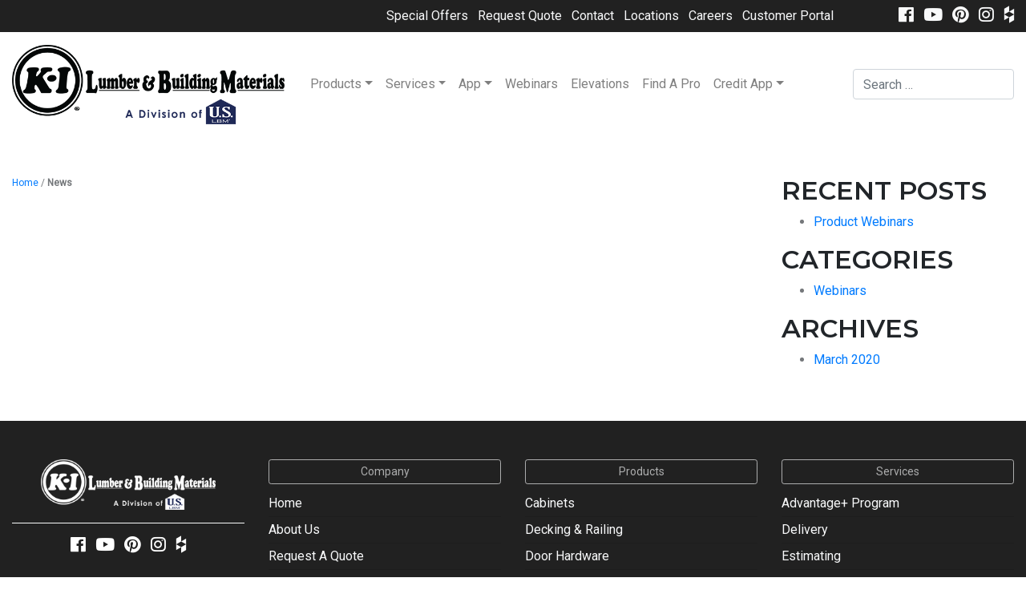

--- FILE ---
content_type: text/html; charset=UTF-8
request_url: https://www.ki-lumber.com/category/news/
body_size: 10404
content:
<!DOCTYPE html>
<html lang="en-US">
<head>
	<meta charset="UTF-8" />
	<meta name="viewport" content="width=device-width" />
	<!-- <link rel="stylesheet" type="text/css" href="https://www.ki-lumber.com/wp-content/themes/buildingsupply/style.css" /> -->
	<meta name='robots' content='index, follow, max-image-preview:large, max-snippet:-1, max-video-preview:-1' />

	<!-- This site is optimized with the Yoast SEO plugin v26.8 - https://yoast.com/product/yoast-seo-wordpress/ -->
	<title>News Archives - K-I Lumber &amp; Building Materials</title>
	<link rel="canonical" href="https://www.ki-lumber.com/category/news/" />
	<meta property="og:locale" content="en_US" />
	<meta property="og:type" content="article" />
	<meta property="og:title" content="News Archives - K-I Lumber &amp; Building Materials" />
	<meta property="og:url" content="https://www.ki-lumber.com/category/news/" />
	<meta property="og:site_name" content="K-I Lumber &amp; Building Materials" />
	<meta name="twitter:card" content="summary_large_image" />
	<script type="application/ld+json" class="yoast-schema-graph">{"@context":"https://schema.org","@graph":[{"@type":"CollectionPage","@id":"https://www.ki-lumber.com/category/news/","url":"https://www.ki-lumber.com/category/news/","name":"News Archives - K-I Lumber &amp; Building Materials","isPartOf":{"@id":"https://www.ki-lumber.com/#website"},"breadcrumb":{"@id":"https://www.ki-lumber.com/category/news/#breadcrumb"},"inLanguage":"en-US"},{"@type":"BreadcrumbList","@id":"https://www.ki-lumber.com/category/news/#breadcrumb","itemListElement":[{"@type":"ListItem","position":1,"name":"Home","item":"https://www.ki-lumber.com/"},{"@type":"ListItem","position":2,"name":"News"}]},{"@type":"WebSite","@id":"https://www.ki-lumber.com/#website","url":"https://www.ki-lumber.com/","name":"K-I Lumber &amp; Building Materials","description":"K-I Lumber &amp; Building Materials","potentialAction":[{"@type":"SearchAction","target":{"@type":"EntryPoint","urlTemplate":"https://www.ki-lumber.com/?s={search_term_string}"},"query-input":{"@type":"PropertyValueSpecification","valueRequired":true,"valueName":"search_term_string"}}],"inLanguage":"en-US"}]}</script>
	<!-- / Yoast SEO plugin. -->


<link rel="alternate" type="application/rss+xml" title="K-I Lumber &amp; Building Materials &raquo; Feed" href="https://www.ki-lumber.com/feed/" />
<link rel="alternate" type="application/rss+xml" title="K-I Lumber &amp; Building Materials &raquo; Comments Feed" href="https://www.ki-lumber.com/comments/feed/" />
<link rel="alternate" type="application/rss+xml" title="K-I Lumber &amp; Building Materials &raquo; News Category Feed" href="https://www.ki-lumber.com/category/news/feed/" />
<style id='wp-img-auto-sizes-contain-inline-css' type='text/css'>
img:is([sizes=auto i],[sizes^="auto," i]){contain-intrinsic-size:3000px 1500px}
/*# sourceURL=wp-img-auto-sizes-contain-inline-css */
</style>
<style id='wp-block-library-inline-css' type='text/css'>
:root{--wp-block-synced-color:#7a00df;--wp-block-synced-color--rgb:122,0,223;--wp-bound-block-color:var(--wp-block-synced-color);--wp-editor-canvas-background:#ddd;--wp-admin-theme-color:#007cba;--wp-admin-theme-color--rgb:0,124,186;--wp-admin-theme-color-darker-10:#006ba1;--wp-admin-theme-color-darker-10--rgb:0,107,160.5;--wp-admin-theme-color-darker-20:#005a87;--wp-admin-theme-color-darker-20--rgb:0,90,135;--wp-admin-border-width-focus:2px}@media (min-resolution:192dpi){:root{--wp-admin-border-width-focus:1.5px}}.wp-element-button{cursor:pointer}:root .has-very-light-gray-background-color{background-color:#eee}:root .has-very-dark-gray-background-color{background-color:#313131}:root .has-very-light-gray-color{color:#eee}:root .has-very-dark-gray-color{color:#313131}:root .has-vivid-green-cyan-to-vivid-cyan-blue-gradient-background{background:linear-gradient(135deg,#00d084,#0693e3)}:root .has-purple-crush-gradient-background{background:linear-gradient(135deg,#34e2e4,#4721fb 50%,#ab1dfe)}:root .has-hazy-dawn-gradient-background{background:linear-gradient(135deg,#faaca8,#dad0ec)}:root .has-subdued-olive-gradient-background{background:linear-gradient(135deg,#fafae1,#67a671)}:root .has-atomic-cream-gradient-background{background:linear-gradient(135deg,#fdd79a,#004a59)}:root .has-nightshade-gradient-background{background:linear-gradient(135deg,#330968,#31cdcf)}:root .has-midnight-gradient-background{background:linear-gradient(135deg,#020381,#2874fc)}:root{--wp--preset--font-size--normal:16px;--wp--preset--font-size--huge:42px}.has-regular-font-size{font-size:1em}.has-larger-font-size{font-size:2.625em}.has-normal-font-size{font-size:var(--wp--preset--font-size--normal)}.has-huge-font-size{font-size:var(--wp--preset--font-size--huge)}.has-text-align-center{text-align:center}.has-text-align-left{text-align:left}.has-text-align-right{text-align:right}.has-fit-text{white-space:nowrap!important}#end-resizable-editor-section{display:none}.aligncenter{clear:both}.items-justified-left{justify-content:flex-start}.items-justified-center{justify-content:center}.items-justified-right{justify-content:flex-end}.items-justified-space-between{justify-content:space-between}.screen-reader-text{border:0;clip-path:inset(50%);height:1px;margin:-1px;overflow:hidden;padding:0;position:absolute;width:1px;word-wrap:normal!important}.screen-reader-text:focus{background-color:#ddd;clip-path:none;color:#444;display:block;font-size:1em;height:auto;left:5px;line-height:normal;padding:15px 23px 14px;text-decoration:none;top:5px;width:auto;z-index:100000}html :where(.has-border-color){border-style:solid}html :where([style*=border-top-color]){border-top-style:solid}html :where([style*=border-right-color]){border-right-style:solid}html :where([style*=border-bottom-color]){border-bottom-style:solid}html :where([style*=border-left-color]){border-left-style:solid}html :where([style*=border-width]){border-style:solid}html :where([style*=border-top-width]){border-top-style:solid}html :where([style*=border-right-width]){border-right-style:solid}html :where([style*=border-bottom-width]){border-bottom-style:solid}html :where([style*=border-left-width]){border-left-style:solid}html :where(img[class*=wp-image-]){height:auto;max-width:100%}:where(figure){margin:0 0 1em}html :where(.is-position-sticky){--wp-admin--admin-bar--position-offset:var(--wp-admin--admin-bar--height,0px)}@media screen and (max-width:600px){html :where(.is-position-sticky){--wp-admin--admin-bar--position-offset:0px}}

/*# sourceURL=wp-block-library-inline-css */
</style><style id='global-styles-inline-css' type='text/css'>
:root{--wp--preset--aspect-ratio--square: 1;--wp--preset--aspect-ratio--4-3: 4/3;--wp--preset--aspect-ratio--3-4: 3/4;--wp--preset--aspect-ratio--3-2: 3/2;--wp--preset--aspect-ratio--2-3: 2/3;--wp--preset--aspect-ratio--16-9: 16/9;--wp--preset--aspect-ratio--9-16: 9/16;--wp--preset--color--black: #000000;--wp--preset--color--cyan-bluish-gray: #abb8c3;--wp--preset--color--white: #ffffff;--wp--preset--color--pale-pink: #f78da7;--wp--preset--color--vivid-red: #cf2e2e;--wp--preset--color--luminous-vivid-orange: #ff6900;--wp--preset--color--luminous-vivid-amber: #fcb900;--wp--preset--color--light-green-cyan: #7bdcb5;--wp--preset--color--vivid-green-cyan: #00d084;--wp--preset--color--pale-cyan-blue: #8ed1fc;--wp--preset--color--vivid-cyan-blue: #0693e3;--wp--preset--color--vivid-purple: #9b51e0;--wp--preset--gradient--vivid-cyan-blue-to-vivid-purple: linear-gradient(135deg,rgb(6,147,227) 0%,rgb(155,81,224) 100%);--wp--preset--gradient--light-green-cyan-to-vivid-green-cyan: linear-gradient(135deg,rgb(122,220,180) 0%,rgb(0,208,130) 100%);--wp--preset--gradient--luminous-vivid-amber-to-luminous-vivid-orange: linear-gradient(135deg,rgb(252,185,0) 0%,rgb(255,105,0) 100%);--wp--preset--gradient--luminous-vivid-orange-to-vivid-red: linear-gradient(135deg,rgb(255,105,0) 0%,rgb(207,46,46) 100%);--wp--preset--gradient--very-light-gray-to-cyan-bluish-gray: linear-gradient(135deg,rgb(238,238,238) 0%,rgb(169,184,195) 100%);--wp--preset--gradient--cool-to-warm-spectrum: linear-gradient(135deg,rgb(74,234,220) 0%,rgb(151,120,209) 20%,rgb(207,42,186) 40%,rgb(238,44,130) 60%,rgb(251,105,98) 80%,rgb(254,248,76) 100%);--wp--preset--gradient--blush-light-purple: linear-gradient(135deg,rgb(255,206,236) 0%,rgb(152,150,240) 100%);--wp--preset--gradient--blush-bordeaux: linear-gradient(135deg,rgb(254,205,165) 0%,rgb(254,45,45) 50%,rgb(107,0,62) 100%);--wp--preset--gradient--luminous-dusk: linear-gradient(135deg,rgb(255,203,112) 0%,rgb(199,81,192) 50%,rgb(65,88,208) 100%);--wp--preset--gradient--pale-ocean: linear-gradient(135deg,rgb(255,245,203) 0%,rgb(182,227,212) 50%,rgb(51,167,181) 100%);--wp--preset--gradient--electric-grass: linear-gradient(135deg,rgb(202,248,128) 0%,rgb(113,206,126) 100%);--wp--preset--gradient--midnight: linear-gradient(135deg,rgb(2,3,129) 0%,rgb(40,116,252) 100%);--wp--preset--font-size--small: 13px;--wp--preset--font-size--medium: 20px;--wp--preset--font-size--large: 36px;--wp--preset--font-size--x-large: 42px;--wp--preset--spacing--20: 0.44rem;--wp--preset--spacing--30: 0.67rem;--wp--preset--spacing--40: 1rem;--wp--preset--spacing--50: 1.5rem;--wp--preset--spacing--60: 2.25rem;--wp--preset--spacing--70: 3.38rem;--wp--preset--spacing--80: 5.06rem;--wp--preset--shadow--natural: 6px 6px 9px rgba(0, 0, 0, 0.2);--wp--preset--shadow--deep: 12px 12px 50px rgba(0, 0, 0, 0.4);--wp--preset--shadow--sharp: 6px 6px 0px rgba(0, 0, 0, 0.2);--wp--preset--shadow--outlined: 6px 6px 0px -3px rgb(255, 255, 255), 6px 6px rgb(0, 0, 0);--wp--preset--shadow--crisp: 6px 6px 0px rgb(0, 0, 0);}:where(.is-layout-flex){gap: 0.5em;}:where(.is-layout-grid){gap: 0.5em;}body .is-layout-flex{display: flex;}.is-layout-flex{flex-wrap: wrap;align-items: center;}.is-layout-flex > :is(*, div){margin: 0;}body .is-layout-grid{display: grid;}.is-layout-grid > :is(*, div){margin: 0;}:where(.wp-block-columns.is-layout-flex){gap: 2em;}:where(.wp-block-columns.is-layout-grid){gap: 2em;}:where(.wp-block-post-template.is-layout-flex){gap: 1.25em;}:where(.wp-block-post-template.is-layout-grid){gap: 1.25em;}.has-black-color{color: var(--wp--preset--color--black) !important;}.has-cyan-bluish-gray-color{color: var(--wp--preset--color--cyan-bluish-gray) !important;}.has-white-color{color: var(--wp--preset--color--white) !important;}.has-pale-pink-color{color: var(--wp--preset--color--pale-pink) !important;}.has-vivid-red-color{color: var(--wp--preset--color--vivid-red) !important;}.has-luminous-vivid-orange-color{color: var(--wp--preset--color--luminous-vivid-orange) !important;}.has-luminous-vivid-amber-color{color: var(--wp--preset--color--luminous-vivid-amber) !important;}.has-light-green-cyan-color{color: var(--wp--preset--color--light-green-cyan) !important;}.has-vivid-green-cyan-color{color: var(--wp--preset--color--vivid-green-cyan) !important;}.has-pale-cyan-blue-color{color: var(--wp--preset--color--pale-cyan-blue) !important;}.has-vivid-cyan-blue-color{color: var(--wp--preset--color--vivid-cyan-blue) !important;}.has-vivid-purple-color{color: var(--wp--preset--color--vivid-purple) !important;}.has-black-background-color{background-color: var(--wp--preset--color--black) !important;}.has-cyan-bluish-gray-background-color{background-color: var(--wp--preset--color--cyan-bluish-gray) !important;}.has-white-background-color{background-color: var(--wp--preset--color--white) !important;}.has-pale-pink-background-color{background-color: var(--wp--preset--color--pale-pink) !important;}.has-vivid-red-background-color{background-color: var(--wp--preset--color--vivid-red) !important;}.has-luminous-vivid-orange-background-color{background-color: var(--wp--preset--color--luminous-vivid-orange) !important;}.has-luminous-vivid-amber-background-color{background-color: var(--wp--preset--color--luminous-vivid-amber) !important;}.has-light-green-cyan-background-color{background-color: var(--wp--preset--color--light-green-cyan) !important;}.has-vivid-green-cyan-background-color{background-color: var(--wp--preset--color--vivid-green-cyan) !important;}.has-pale-cyan-blue-background-color{background-color: var(--wp--preset--color--pale-cyan-blue) !important;}.has-vivid-cyan-blue-background-color{background-color: var(--wp--preset--color--vivid-cyan-blue) !important;}.has-vivid-purple-background-color{background-color: var(--wp--preset--color--vivid-purple) !important;}.has-black-border-color{border-color: var(--wp--preset--color--black) !important;}.has-cyan-bluish-gray-border-color{border-color: var(--wp--preset--color--cyan-bluish-gray) !important;}.has-white-border-color{border-color: var(--wp--preset--color--white) !important;}.has-pale-pink-border-color{border-color: var(--wp--preset--color--pale-pink) !important;}.has-vivid-red-border-color{border-color: var(--wp--preset--color--vivid-red) !important;}.has-luminous-vivid-orange-border-color{border-color: var(--wp--preset--color--luminous-vivid-orange) !important;}.has-luminous-vivid-amber-border-color{border-color: var(--wp--preset--color--luminous-vivid-amber) !important;}.has-light-green-cyan-border-color{border-color: var(--wp--preset--color--light-green-cyan) !important;}.has-vivid-green-cyan-border-color{border-color: var(--wp--preset--color--vivid-green-cyan) !important;}.has-pale-cyan-blue-border-color{border-color: var(--wp--preset--color--pale-cyan-blue) !important;}.has-vivid-cyan-blue-border-color{border-color: var(--wp--preset--color--vivid-cyan-blue) !important;}.has-vivid-purple-border-color{border-color: var(--wp--preset--color--vivid-purple) !important;}.has-vivid-cyan-blue-to-vivid-purple-gradient-background{background: var(--wp--preset--gradient--vivid-cyan-blue-to-vivid-purple) !important;}.has-light-green-cyan-to-vivid-green-cyan-gradient-background{background: var(--wp--preset--gradient--light-green-cyan-to-vivid-green-cyan) !important;}.has-luminous-vivid-amber-to-luminous-vivid-orange-gradient-background{background: var(--wp--preset--gradient--luminous-vivid-amber-to-luminous-vivid-orange) !important;}.has-luminous-vivid-orange-to-vivid-red-gradient-background{background: var(--wp--preset--gradient--luminous-vivid-orange-to-vivid-red) !important;}.has-very-light-gray-to-cyan-bluish-gray-gradient-background{background: var(--wp--preset--gradient--very-light-gray-to-cyan-bluish-gray) !important;}.has-cool-to-warm-spectrum-gradient-background{background: var(--wp--preset--gradient--cool-to-warm-spectrum) !important;}.has-blush-light-purple-gradient-background{background: var(--wp--preset--gradient--blush-light-purple) !important;}.has-blush-bordeaux-gradient-background{background: var(--wp--preset--gradient--blush-bordeaux) !important;}.has-luminous-dusk-gradient-background{background: var(--wp--preset--gradient--luminous-dusk) !important;}.has-pale-ocean-gradient-background{background: var(--wp--preset--gradient--pale-ocean) !important;}.has-electric-grass-gradient-background{background: var(--wp--preset--gradient--electric-grass) !important;}.has-midnight-gradient-background{background: var(--wp--preset--gradient--midnight) !important;}.has-small-font-size{font-size: var(--wp--preset--font-size--small) !important;}.has-medium-font-size{font-size: var(--wp--preset--font-size--medium) !important;}.has-large-font-size{font-size: var(--wp--preset--font-size--large) !important;}.has-x-large-font-size{font-size: var(--wp--preset--font-size--x-large) !important;}
/*# sourceURL=global-styles-inline-css */
</style>

<style id='classic-theme-styles-inline-css' type='text/css'>
/*! This file is auto-generated */
.wp-block-button__link{color:#fff;background-color:#32373c;border-radius:9999px;box-shadow:none;text-decoration:none;padding:calc(.667em + 2px) calc(1.333em + 2px);font-size:1.125em}.wp-block-file__button{background:#32373c;color:#fff;text-decoration:none}
/*# sourceURL=/wp-includes/css/classic-themes.min.css */
</style>
<link rel='stylesheet' id='wp-bootstrap-blocks-styles-css' href='https://www.ki-lumber.com/wp-content/plugins/wp-bootstrap-blocks/build/style-index.css?ver=5.2.1' type='text/css' media='all' />
<link rel='stylesheet' id='buildingsupply-style-css' href='https://www.ki-lumber.com/wp-content/themes/buildingsupply/style.css?ver=6.9' type='text/css' media='all' />
<link rel='stylesheet' id='wpb-google-fonts-Roboto-css' href="https://fonts.googleapis.com/css?family=Roboto%7CMontserrat%3A200%2C300%2C400%2C600&#038;ver=6.9" type='text/css' media='all' />
<link rel='stylesheet' id='wpb-google-fonts-Material-css' href='https://fonts.googleapis.com/icon?family=Material+Icons&#038;ver=6.9' type='text/css' media='all' />
<link rel='stylesheet' id='css-bootstrap4-css' href='https://stackpath.bootstrapcdn.com/bootstrap/4.4.1/css/bootstrap.min.css?ver=6.9' type='text/css' media='all' />
<link rel='stylesheet' id='css-fontawesome-css' href='https://use.fontawesome.com/releases/v5.0.6/css/all.css?ver=6.9' type='text/css' media='all' />
<link rel='stylesheet' id='css-fancybox-css' href='https://cdn.jsdelivr.net/gh/fancyapps/fancybox@3.5.7/dist/jquery.fancybox.min.css?ver=6.9' type='text/css' media='all' />
<link rel='stylesheet' id='css-swiper-css' href='https://unpkg.com/swiper/swiper-bundle.min.css?ver=6.9' type='text/css' media='all' />
<link rel='stylesheet' id='css-outdatedbrowser-css' href='https://www.ki-lumber.com/assets/vendor/outdatedbrowser/outdatedbrowser.min.css?ver=6.9' type='text/css' media='all' />
<link rel='stylesheet' id='css-styles-css' href='https://www.ki-lumber.com/wp-content/themes/buildingsupply/style.css?ver=6.9' type='text/css' media='all' />
<!--n2css--><!--n2js-->
<!-- Script Handles: buildingsupply-navigation || buildingsupply-skip-link-focus-fix || js-swiper || jquery-core || js-bootstrap4popper || js-bootstrap4 || js-fancybox || js-outdatedbrowser || js-IfBreakpoint || js-scripts ||  -->

<!-- Style Handles: wp-img-auto-sizes-contain || wp-block-library || classic-theme-styles || wp-bootstrap-blocks-styles || buildingsupply-style || wpb-google-fonts-Roboto || wpb-google-fonts-Material || css-bootstrap4 || css-fontawesome || css-fancybox || css-swiper || css-outdatedbrowser || css-styles ||  -->
<script type="text/javascript" src="https://code.jquery.com/jquery-3.6.0.min.js?ver=3.6.0" id="jquery-core-js"></script>
<script type="text/javascript" src="https://www.ki-lumber.com/wp-includes/js/jquery/jquery-migrate.min.js?ver=3.4.1" id="jquery-migrate-js"></script>
<link rel="https://api.w.org/" href="https://www.ki-lumber.com/wp-json/" /><link rel="alternate" title="JSON" type="application/json" href="https://www.ki-lumber.com/wp-json/wp/v2/categories/23" />
        <script type="text/javascript">
            var jQueryMigrateHelperHasSentDowngrade = false;

			window.onerror = function( msg, url, line, col, error ) {
				// Break out early, do not processing if a downgrade reqeust was already sent.
				if ( jQueryMigrateHelperHasSentDowngrade ) {
					return true;
                }

				var xhr = new XMLHttpRequest();
				var nonce = '96a74bf915';
				var jQueryFunctions = [
					'andSelf',
					'browser',
					'live',
					'boxModel',
					'support.boxModel',
					'size',
					'swap',
					'clean',
					'sub',
                ];
				var match_pattern = /\)\.(.+?) is not a function/;
                var erroredFunction = msg.match( match_pattern );

                // If there was no matching functions, do not try to downgrade.
                if ( null === erroredFunction || typeof erroredFunction !== 'object' || typeof erroredFunction[1] === "undefined" || -1 === jQueryFunctions.indexOf( erroredFunction[1] ) ) {
                    return true;
                }

                // Set that we've now attempted a downgrade request.
                jQueryMigrateHelperHasSentDowngrade = true;

				xhr.open( 'POST', 'https://www.ki-lumber.com/wp-admin/admin-ajax.php' );
				xhr.setRequestHeader( 'Content-Type', 'application/x-www-form-urlencoded' );
				xhr.onload = function () {
					var response,
                        reload = false;

					if ( 200 === xhr.status ) {
                        try {
                        	response = JSON.parse( xhr.response );

                        	reload = response.data.reload;
                        } catch ( e ) {
                        	reload = false;
                        }
                    }

					// Automatically reload the page if a deprecation caused an automatic downgrade, ensure visitors get the best possible experience.
					if ( reload ) {
						location.reload();
                    }
				};

				xhr.send( encodeURI( 'action=jquery-migrate-downgrade-version&_wpnonce=' + nonce ) );

				// Suppress error alerts in older browsers
				return true;
			}
        </script>

		<link rel="icon" href="https://www.ki-lumber.com/wp-content/uploads/Global/cropped-ki-circle-logo-32x32.png" sizes="32x32" />
<link rel="icon" href="https://www.ki-lumber.com/wp-content/uploads/Global/cropped-ki-circle-logo-192x192.png" sizes="192x192" />
<link rel="apple-touch-icon" href="https://www.ki-lumber.com/wp-content/uploads/Global/cropped-ki-circle-logo-180x180.png" />
<meta name="msapplication-TileImage" content="https://www.ki-lumber.com/wp-content/uploads/Global/cropped-ki-circle-logo-270x270.png" />
		<style type="text/css" id="wp-custom-css">
			#field_16_180 .gfield_time_ampm_shim {
    margin: 0 !important;
    padding: 0 !important;
    display: none !important;
}

figcaption.wp-element-caption {
    font-size: 12px;
    font-weight: 300;
    text-align: center;
    line-height: 12px;
}

.gform_required_legend {
    display: none;
}
#gform_fields_17 {
    row-gap: 15px !important;
}

.postopminus50 {
    position: relative;
    top: -65px;
}
.h3height50  h3{
/* 	height: 50px;
	margin: 0;
  padding: 0;
  padding-top: 12px; */
  text-transform: capitalize;
}
.rounded-3 {
    border-radius: 1rem!important;
}

.gform_wrapper.gravity-theme .gf_step_active .gf_step_number {
    background: #007bff;
    color: #fff;
}		</style>
		</head>
<body class="">

<header id="header" class="header bg-white">

    <!-- top nav -->
    <div id="topnav" class="hidden-md-down py-2 bg-dark text-light">
        <div class="container">
            <div class="row">
                <div class="col-sm-4">
                                    </div>
                <div class="col-sm-8"> 
                                            <ul class="list-inline social-icons float-right ml-4">
                                                    <li class="list-inline-item">
                                <a href="https://www.facebook.com/Lumber1932?ref=hl" target="_blank" rel="noopener"><i class="text-light fa-lg fab fa-facebook" aria-hidden="true"></i>
                                </a>
                            </li>
                                                    <li class="list-inline-item">
                                <a href="https://www.youtube.com/channel/UCXft12eAVi_51MXJBDCgm_w" target="_blank" rel="noopener"><i class="text-light fa-lg fab fa-youtube" aria-hidden="true"></i>
                                </a>
                            </li>
                                                    <li class="list-inline-item">
                                <a href="https://www.pinterest.com/kilumber/" target="_blank" rel="noopener"><i class="text-light fa-lg fab fa-pinterest" aria-hidden="true"></i>
                                </a>
                            </li>
                                                    <li class="list-inline-item">
                                <a href="https://www.instagram.com/ki_lumber/" target="_blank" rel="noopener"><i class="text-light fa-lg fab fa-instagram" aria-hidden="true"></i>
                                </a>
                            </li>
                                                    <li class="list-inline-item">
                                <a href="https://www.houzz.com/pro/kilumberandbuildingmaterials/k-i-lumber-and-building-materials" target="_blank" rel="noopener"><i class="text-light fa-lg fab fa-houzz" aria-hidden="true"></i>
                                </a>
                            </li>
                                                </ul>
                                        <section id="nav_menu-2" class="widget widget_nav_menu"><div class="menu-top-nav-container"><ul id="menu-top-nav" class="menu"><li id="menu-item-1101" class="menu-item menu-item-type-post_type menu-item-object-page menu-item-1101 list-inline-item"><a href="https://www.ki-lumber.com/special-offers/">Special Offers</a></li>
<li id="menu-item-1004" class="menu-item menu-item-type-post_type menu-item-object-page menu-item-1004 list-inline-item"><a href="https://www.ki-lumber.com/request-a-quote/">Request Quote</a></li>
<li id="menu-item-447" class="menu-item menu-item-type-post_type menu-item-object-page menu-item-447 list-inline-item"><a href="https://www.ki-lumber.com/contact/">Contact</a></li>
<li id="menu-item-393" class="menu-item menu-item-type-post_type menu-item-object-page menu-item-393 list-inline-item"><a href="https://www.ki-lumber.com/locations/">Locations</a></li>
<li id="menu-item-797" class="menu-item menu-item-type-post_type menu-item-object-page menu-item-797 list-inline-item"><a href="https://www.ki-lumber.com/careers/">Careers</a></li>
<li id="menu-item-873" class="menu-item menu-item-type-custom menu-item-object-custom menu-item-873 list-inline-item"><a href="https://portal.myuslbm.com/">Customer Portal</a></li>
</ul></div></section>                </div>
            </div>
        </div>
    </div>
    <!-- //end top nav -->
    <div class="container">
    <nav class="navbar navbar-expand-lg navbar-light bg-transparent py-3 px-0"> 
        <a style="width: 340px;" class="navbar-brand p-0 m-0 mr-4" href="https://www.ki-lumber.com/">	   
                            <img class="img-fluid" src="https://www.ki-lumber.com/wp-content/uploads/Global/logo-kilumber.png" alt="K-I Lumber &amp; Building Materials" />
        		</a>
        <button class="navbar-toggler" type="button" data-toggle="collapse" data-target="#navbarSupportedContent"
            aria-controls="navbarSupportedContent" aria-expanded="false" aria-label="Toggle navigation">
            <span class="navbar-toggler-icon"></span>
        </button>
        <div id="navbarSupportedContent" class="collapse navbar-collapse justify-content-center">
        <div class="navbar-nav mr-auto"><ul id="menu-primary" class="navbar-nav mr-auto"><li itemscope="itemscope" itemtype="https://www.schema.org/SiteNavigationElement" id="menu-item-149" class="mega-menu-parent menu-item menu-item-type-post_type menu-item-object-page menu-item-has-children dropdown menu-item-149 nav-item"><a title="Products" href="#" data-toggle="dropdown" aria-haspopup="true" aria-expanded="false" class="dropdown-toggle nav-link" id="menu-item-dropdown-149">Products</a>
<ul class="dropdown-menu" aria-labelledby="menu-item-dropdown-149" role="menu">
	<li itemscope="itemscope" itemtype="https://www.schema.org/SiteNavigationElement" id="menu-item-471" class="menu-item menu-item-type-post_type menu-item-object-page menu-item-471 nav-item"><a title="Cabinets" href="https://www.ki-lumber.com/products/cabinets/" class="dropdown-item">Cabinets</a></li>
	<li itemscope="itemscope" itemtype="https://www.schema.org/SiteNavigationElement" id="menu-item-479" class="menu-item menu-item-type-post_type menu-item-object-page menu-item-479 nav-item"><a title="Custom Millwork &#038; Mouldings" href="https://www.ki-lumber.com/products/millwork-mouldings/" class="dropdown-item">Custom Millwork &#038; Mouldings</a></li>
	<li itemscope="itemscope" itemtype="https://www.schema.org/SiteNavigationElement" id="menu-item-472" class="menu-item menu-item-type-post_type menu-item-object-page menu-item-472 nav-item"><a title="Decking &#038; Railing" href="https://www.ki-lumber.com/products/decking-railing/" class="dropdown-item">Decking &#038; Railing</a></li>
	<li itemscope="itemscope" itemtype="https://www.schema.org/SiteNavigationElement" id="menu-item-473" class="menu-item menu-item-type-post_type menu-item-object-page menu-item-473 nav-item"><a title="Door Hardware" href="https://www.ki-lumber.com/products/door-hardware/" class="dropdown-item">Door Hardware</a></li>
	<li itemscope="itemscope" itemtype="https://www.schema.org/SiteNavigationElement" id="menu-item-474" class="menu-item menu-item-type-post_type menu-item-object-page menu-item-474 nav-item"><a title="Interior &#038; Exterior Doors" href="https://www.ki-lumber.com/products/door-and-millwork-shop/" class="dropdown-item">Interior &#038; Exterior Doors</a></li>
	<li itemscope="itemscope" itemtype="https://www.schema.org/SiteNavigationElement" id="menu-item-476" class="menu-item menu-item-type-post_type menu-item-object-page menu-item-476 nav-item"><a title="Engineered Wood Products" href="https://www.ki-lumber.com/products/engineered-wood-products/" class="dropdown-item">Engineered Wood Products</a></li>
	<li itemscope="itemscope" itemtype="https://www.schema.org/SiteNavigationElement" id="menu-item-477" class="menu-item menu-item-type-post_type menu-item-object-page menu-item-477 nav-item"><a title="Insulation &#038; House Wrap" href="https://www.ki-lumber.com/products/insulation-house-wrap/" class="dropdown-item">Insulation &#038; House Wrap</a></li>
	<li itemscope="itemscope" itemtype="https://www.schema.org/SiteNavigationElement" id="menu-item-478" class="menu-item menu-item-type-post_type menu-item-object-page menu-item-478 nav-item"><a title="Lumber &#038; Panels" href="https://www.ki-lumber.com/products/lumber-panels/" class="dropdown-item">Lumber &#038; Panels</a></li>
	<li itemscope="itemscope" itemtype="https://www.schema.org/SiteNavigationElement" id="menu-item-480" class="menu-item menu-item-type-post_type menu-item-object-page menu-item-480 nav-item"><a title="K-I Exteriors Roofing" href="https://www.ki-lumber.com/products/ki-exteriors-roofing/" class="dropdown-item">K-I Exteriors Roofing</a></li>
	<li itemscope="itemscope" itemtype="https://www.schema.org/SiteNavigationElement" id="menu-item-1166" class="menu-item menu-item-type-post_type menu-item-object-page menu-item-1166 nav-item"><a title="K-I Exteriors Siding" href="https://www.ki-lumber.com/products/ki-exteriors-siding/" class="dropdown-item">K-I Exteriors Siding</a></li>
	<li itemscope="itemscope" itemtype="https://www.schema.org/SiteNavigationElement" id="menu-item-481" class="menu-item menu-item-type-post_type menu-item-object-page menu-item-481 nav-item"><a title="Stair Parts &#038; Stairways" href="https://www.ki-lumber.com/products/stair-parts-stairways/" class="dropdown-item">Stair Parts &#038; Stairways</a></li>
	<li itemscope="itemscope" itemtype="https://www.schema.org/SiteNavigationElement" id="menu-item-482" class="menu-item menu-item-type-post_type menu-item-object-page menu-item-482 nav-item"><a title="Tools, Fasteners &#038; Hardware" href="https://www.ki-lumber.com/products/tools-fasteners-hardware/" class="dropdown-item">Tools, Fasteners &#038; Hardware</a></li>
	<li itemscope="itemscope" itemtype="https://www.schema.org/SiteNavigationElement" id="menu-item-483" class="menu-item menu-item-type-post_type menu-item-object-page menu-item-483 nav-item"><a title="Truss &#038; Wall Panels" href="https://www.ki-lumber.com/products/truss-wall-panels/" class="dropdown-item">Truss &#038; Wall Panels</a></li>
	<li itemscope="itemscope" itemtype="https://www.schema.org/SiteNavigationElement" id="menu-item-484" class="menu-item menu-item-type-post_type menu-item-object-page menu-item-484 nav-item"><a title="Windows &#038; Patio Doors" href="https://www.ki-lumber.com/products/windows/" class="dropdown-item">Windows &#038; Patio Doors</a></li>
</ul>
</li>
<li itemscope="itemscope" itemtype="https://www.schema.org/SiteNavigationElement" id="menu-item-486" class="menu-item menu-item-type-post_type menu-item-object-page menu-item-has-children dropdown menu-item-486 nav-item"><a title="Services" href="#" data-toggle="dropdown" aria-haspopup="true" aria-expanded="false" class="dropdown-toggle nav-link" id="menu-item-dropdown-486">Services</a>
<ul class="dropdown-menu" aria-labelledby="menu-item-dropdown-486" role="menu">
	<li itemscope="itemscope" itemtype="https://www.schema.org/SiteNavigationElement" id="menu-item-876" class="menu-item menu-item-type-post_type menu-item-object-page menu-item-876 nav-item"><a title="Advantage+ Program" href="https://www.ki-lumber.com/services/advantage/" class="dropdown-item">Advantage+ Program</a></li>
	<li itemscope="itemscope" itemtype="https://www.schema.org/SiteNavigationElement" id="menu-item-487" class="menu-item menu-item-type-post_type menu-item-object-page menu-item-487 nav-item"><a title="Delivery" href="https://www.ki-lumber.com/services/delivery/" class="dropdown-item">Delivery</a></li>
	<li itemscope="itemscope" itemtype="https://www.schema.org/SiteNavigationElement" id="menu-item-488" class="menu-item menu-item-type-post_type menu-item-object-page menu-item-488 nav-item"><a title="Estimating" href="https://www.ki-lumber.com/services/estimating/" class="dropdown-item">Estimating</a></li>
	<li itemscope="itemscope" itemtype="https://www.schema.org/SiteNavigationElement" id="menu-item-852" class="menu-item menu-item-type-post_type menu-item-object-page menu-item-852 nav-item"><a title="In-House Design" href="https://www.ki-lumber.com/services/in-house-design/" class="dropdown-item">In-House Design</a></li>
	<li itemscope="itemscope" itemtype="https://www.schema.org/SiteNavigationElement" id="menu-item-854" class="menu-item menu-item-type-post_type menu-item-object-page menu-item-854 nav-item"><a title="Installed Sales" href="https://www.ki-lumber.com/services/installed-sales/" class="dropdown-item">Installed Sales</a></li>
</ul>
</li>
<li itemscope="itemscope" itemtype="https://www.schema.org/SiteNavigationElement" id="menu-item-802" class="menu-item menu-item-type-post_type menu-item-object-page menu-item-has-children dropdown menu-item-802 nav-item"><a title="App" href="#" data-toggle="dropdown" aria-haspopup="true" aria-expanded="false" class="dropdown-toggle nav-link" id="menu-item-dropdown-802">App</a>
<ul class="dropdown-menu" aria-labelledby="menu-item-dropdown-802" role="menu">
	<li itemscope="itemscope" itemtype="https://www.schema.org/SiteNavigationElement" id="menu-item-804" class="menu-item menu-item-type-post_type menu-item-object-page menu-item-804 nav-item"><a title="KI Mobile App" href="https://www.ki-lumber.com/app/ki-mobile-app/" class="dropdown-item">KI Mobile App</a></li>
	<li itemscope="itemscope" itemtype="https://www.schema.org/SiteNavigationElement" id="menu-item-803" class="menu-item menu-item-type-post_type menu-item-object-page menu-item-803 nav-item"><a title="App Support" href="https://www.ki-lumber.com/app/app-support/" class="dropdown-item">App Support</a></li>
</ul>
</li>
<li itemscope="itemscope" itemtype="https://www.schema.org/SiteNavigationElement" id="menu-item-875" class="menu-item menu-item-type-post_type menu-item-object-page menu-item-875 nav-item"><a title="Webinars" href="https://www.ki-lumber.com/webinars/" class="nav-link">Webinars</a></li>
<li itemscope="itemscope" itemtype="https://www.schema.org/SiteNavigationElement" id="menu-item-1048" class="menu-item menu-item-type-post_type menu-item-object-page menu-item-1048 nav-item"><a title="Elevations" href="https://www.ki-lumber.com/products/cabinets/" class="nav-link">Elevations</a></li>
<li itemscope="itemscope" itemtype="https://www.schema.org/SiteNavigationElement" id="menu-item-1003" class="menu-item menu-item-type-custom menu-item-object-custom menu-item-1003 nav-item"><a title="Find A Pro" target="_blank" href="https://ki-lumber.propartnerfinder.com/" class="nav-link">Find A Pro</a></li>
<li itemscope="itemscope" itemtype="https://www.schema.org/SiteNavigationElement" id="menu-item-1343" class="menu-item menu-item-type-custom menu-item-object-custom menu-item-has-children dropdown menu-item-1343 nav-item"><a title="Credit App" href="#" data-toggle="dropdown" aria-haspopup="true" aria-expanded="false" class="dropdown-toggle nav-link" id="menu-item-dropdown-1343">Credit App</a>
<ul class="dropdown-menu" aria-labelledby="menu-item-dropdown-1343" role="menu">
	<li itemscope="itemscope" itemtype="https://www.schema.org/SiteNavigationElement" id="menu-item-1356" class="menu-item menu-item-type-custom menu-item-object-custom menu-item-1356 nav-item"><a title="Consumer Credit App" target="_blank" href="https://www.ki-lumber.com/wp-content/uploads/2023/03/R16-K-I-Forge-Consumer-Credit-Application-Final.pdf" class="dropdown-item">Consumer Credit App</a></li>
	<li itemscope="itemscope" itemtype="https://www.schema.org/SiteNavigationElement" id="menu-item-1344" class="menu-item menu-item-type-custom menu-item-object-custom menu-item-1344 nav-item"><a title="Business Credit App" target="_blank" href="https://www.ki-lumber.com/wp-content/uploads/2023/03/R16-K-I-Forge-Business-Credit-Application-Final.pdf" class="dropdown-item">Business Credit App</a></li>
</ul>
</li>
</ul></div>
                 

<form role="search" method="get" class="search-form form-inline navbar-form navbar-right" action="https://www.ki-lumber.com/">
	<!-- <label for="search-form-697544743f6a8">
		<span class="screen-reader-text">Search for:</span>
	</label> -->
	<div class="input-group has-success">
		<input type="search" id="search-form-697544743f6a8" class="search-field form-control" placeholder="Search &hellip;" value="" name="s" />
	</div>
	<!-- <button type="submit" class="btn btn-success btn-fab btn-fab-mini btn-round"><i class="material-icons">search</i></button> -->
</form>        </div>
       
    </nav>
    </div>
</header><!-- banner -->
	<div class="mb-5"></div>

<div class="container">
    <div class="row">
        <div class="col-sm-9">
            <p id="breadcrumbs"><span><span><a href="https://www.ki-lumber.com/">Home</a></span> / <span class="breadcrumb_last" aria-current="page"><strong>News</strong></span></span></p>            <main id="content">

                <!--fwp-loop-->
            </main>
        </div>
        <div class="col-sm-3">
        
		<section id="recent-posts-2" class="widget widget_recent_entries">
		<h2 class="widget-title">Recent Posts</h2>
		<ul>
											<li>
					<a href="https://www.ki-lumber.com/webinars/">Product Webinars</a>
									</li>
					</ul>

		</section><section id="categories-2" class="widget widget_categories"><h2 class="widget-title">Categories</h2>
			<ul>
					<li class="cat-item cat-item-25"><a href="https://www.ki-lumber.com/category/webinars/">Webinars</a>
</li>
			</ul>

			</section><section id="archives-2" class="widget widget_archive"><h2 class="widget-title">Archives</h2>
			<ul>
					<li><a href='https://www.ki-lumber.com/2020/03/'>March 2020</a></li>
			</ul>

			</section>        </div>
    </div>
</div>
<footer id="footer" class="bg-dark py-5 mt-5">
    <div class="footer-top text-light">
        <div class="container">
            <div class="row">
                <div class="col-lg-3">

                    <div class="text-center">
                        <a class="brand" href="https://www.ki-lumber.com/">
                                                                                    <img class="img-fluid w-75" src="https://www.ki-lumber.com/wp-content/uploads/Global/logo-kilumber-white.png"
                                alt="K-I Lumber &amp; Building Materials" />
                                                    </a>
                        <hr class="border-light my-3">
                        
						                        <ul class="list-inline social-icons float-right ml-4">
                                                    <li class="list-inline-item">
                                <a href="https://www.facebook.com/Lumber1932?ref=hl" target="_blank" rel="noopener"><i class="text-white fa-lg fab fa-facebook" aria-hidden="true"></i>
                                </a>
                            </li>
                                                    <li class="list-inline-item">
                                <a href="https://www.youtube.com/channel/UCXft12eAVi_51MXJBDCgm_w" target="_blank" rel="noopener"><i class="text-white fa-lg fab fa-youtube" aria-hidden="true"></i>
                                </a>
                            </li>
                                                    <li class="list-inline-item">
                                <a href="https://www.pinterest.com/kilumber/" target="_blank" rel="noopener"><i class="text-white fa-lg fab fa-pinterest" aria-hidden="true"></i>
                                </a>
                            </li>
                                                    <li class="list-inline-item">
                                <a href="https://www.instagram.com/ki_lumber/" target="_blank" rel="noopener"><i class="text-white fa-lg fab fa-instagram" aria-hidden="true"></i>
                                </a>
                            </li>
                                                    <li class="list-inline-item">
                                <a href="https://www.houzz.com/pro/kilumberandbuildingmaterials/k-i-lumber-and-building-materials" target="_blank" rel="noopener"><i class="text-white fa-lg fab fa-houzz" aria-hidden="true"></i>
                                </a>
                            </li>
                                                </ul>
                    						
						
                    </div>

                </div>

                <div class="col-lg-3">

                    <div class="dropdown mb-3 mb-lg-0">
                        <a class="btn btn-sm btn-block btn-outline-light dropdown-toggle" href="#" id="dropdownMenuLink"
                            data-toggle="dropdown" aria-haspopup="true" aria-expanded="false" onclick="return false">
                            <!-- Company -->
                            Company                        </a>
                        <div class="dropdown-menu" aria-labelledby="dropdownMenuLink">
                            <a class="dropdown-item" href="https://www.ki-lumber.com/">Home</a>
<a class="dropdown-item" href="https://www.ki-lumber.com/about/">About Us</a>
<a class="dropdown-item" href="https://www.ki-lumber.com/request-a-quote/">Request A Quote</a>
<a class="dropdown-item" href="https://www.ki-lumber.com/contact/">Contact Us</a>
<a class="dropdown-item" href="https://www.ki-lumber.com/locations/">Locations</a>
<a class="dropdown-item" href="https://www.ki-lumber.com/careers/">Careers</a>
<a class="dropdown-item" href="https://www.ki-lumber.com/special-offers/">Special Offers</a>
<a class="dropdown-item" href="https://www.ki-lumber.com/webinars/">Webinars</a>
<a class="dropdown-item" href="https://www.ki-lumber.com/app/ki-mobile-app/">KI Mobile App</a>
<a class="dropdown-item" target="_blank" href="https://portal.myuslbm.com/">BILLPAY</a>
                        </div>
                    </div>


                </div>

                <div class="col-lg-3">
                    <div class="dropdown mb-3 mb-lg-0">
                        <a class="btn btn-sm btn-block btn-outline-light dropdown-toggle" href="#" id="dropdownMenuLink"
                            data-toggle="dropdown" aria-haspopup="true" aria-expanded="false" onclick="return false">
                            <!-- products -->
                            Products                        </a>
                        <div class="dropdown-menu" aria-labelledby="dropdownMenuLink">
                            <a class="dropdown-item" href="https://www.ki-lumber.com/products/cabinets/">Cabinets</a>
<a class="dropdown-item" href="https://www.ki-lumber.com/products/decking-railing/">Decking &#038; Railing</a>
<a class="dropdown-item" href="https://www.ki-lumber.com/products/door-hardware/">Door Hardware</a>
<a class="dropdown-item" href="https://www.ki-lumber.com/products/engineered-wood-products/">Engineered Wood Products</a>
<a class="dropdown-item" href="https://www.ki-lumber.com/products/insulation-house-wrap/">Insulation &#038; House Wrap</a>
<a class="dropdown-item" href="https://www.ki-lumber.com/products/door-and-millwork-shop/">Interior &#038; Exterior Doors</a>
<a class="dropdown-item" href="https://www.ki-lumber.com/products/ki-exteriors-roofing/">K-I Exteriors Roofing</a>
<a class="dropdown-item" href="https://www.ki-lumber.com/products/ki-exteriors-siding/">K-I Exteriors Siding</a>
<a class="dropdown-item" href="https://www.ki-lumber.com/products/lumber-panels/">Lumber &#038; Panels</a>
<a class="dropdown-item" href="https://www.ki-lumber.com/products/millwork-mouldings/">Custom Millwork &#038; Mouldings</a>
<a class="dropdown-item" href="https://www.ki-lumber.com/products/stair-parts-stairways/">Stair Parts &#038; Stairways</a>
<a class="dropdown-item" href="https://www.ki-lumber.com/products/tools-fasteners-hardware/">Tools, Fasteners &#038; Hardware</a>
<a class="dropdown-item" href="https://www.ki-lumber.com/products/truss-wall-panels/">Truss &#038; Wall Panels</a>
                        </div>
                    </div>
                </div>

                <div class="col-lg-3">

                    <div class="dropdown mb-3 mb-lg-0">
                        <a class="btn btn-sm btn-block btn-outline-light dropdown-toggle" href="#" id="dropdownMenuLink"
                            data-toggle="dropdown" aria-haspopup="true" aria-expanded="false" onclick="return false">
                            <!-- Professionals -->
                            Services                        </a>
                        <div class="dropdown-menu" aria-labelledby="dropdownMenuLink">
                            <a class="dropdown-item" href="https://www.ki-lumber.com/services/advantage/">Advantage+ Program</a>
<a class="dropdown-item" href="https://www.ki-lumber.com/services/delivery/">Delivery</a>
<a class="dropdown-item" href="https://www.ki-lumber.com/services/estimating/">Estimating</a>
<a class="dropdown-item" href="https://www.ki-lumber.com/services/in-house-design/">In-House Design</a>
<a class="dropdown-item" href="https://www.ki-lumber.com/services/installed-sales/">Installed Sales</a>
                        </div>
                    </div>

                </div>

            </div>
        </div>
    </div>
    </div>
    <div class="footer-bottom mt-3">
        <div class="container">
            <hr class="border-white">
            <div class="row">
                <div class="col-sm-12 col-md-12 col-lg-9 order-1">
                    <div class="copyright text-light">
                        <small>
                            <p>&copy; 2026 K-I Lumber &amp; Building Materials. All Rights Reserved.                                                                                                | <a class="text-light" target="_blank"
                                    href="https://uslbm.com/terms">Terms of Use</a>
                                                                | <a class="text-light" target="_blank"
                                    href="https://uslbm.com/termsandconditionsofsales">Terms And Conditions</a>
                                                                | <a class="text-light" target="_blank"
                                    href="https://uslbm.com/privacy">Privacy Notice</a>
                                                                | <a class="text-light" target="_blank"
                                    href="https://privacyportal-cdn.onetrust.com/dsarwebform/baedd94a-3807-4a5b-b901-6df57446462c/ac9163b1-6ccd-4e00-98d6-67fc961915c8.html">Do Not Sell or Share My Personal Information</a>
                                                                                            </p>
                        </small>
                    </div>
                </div>
                <div class="col-sm-12 col-md-12 col-lg-3 order-3 order-lg-2">
                    <small>
                        <div class="websiteby text-lg-right"><a class="text-light"
                                title="Excelify Website Design & Development" target="_blank"
                                href="http://www.excelify.com/">Website by Excelify</a></div>
                    </small>
                </div>
                <div class="col-sm-12 order-2 order-lg-3">
                    <p class="text-light mb-0"><em><small>Prices and merchandise shown on this website are suggested and retailers are free to change or alter prices or substitute with other merchandise. Merchandise not in stock may be ordered upon request. Occasionally merchandise may not be available because of circumstances beyond the retailer’s control. Their right to limit quantities is reserved. Retailers are not responsible for pricing errors and may withdraw any offer containing some.</small></em></p>
                </div>
            </div>
        </div>
    </div>
</footer>
<script type="speculationrules">
{"prefetch":[{"source":"document","where":{"and":[{"href_matches":"/*"},{"not":{"href_matches":["/wp-*.php","/wp-admin/*","/wp-content/uploads/*","/wp-content/*","/wp-content/plugins/*","/wp-content/themes/buildingsupply/*","/*\\?(.+)"]}},{"not":{"selector_matches":"a[rel~=\"nofollow\"]"}},{"not":{"selector_matches":".no-prefetch, .no-prefetch a"}}]},"eagerness":"conservative"}]}
</script>
<script>
              (function(e){
                  var el = document.createElement('script');
                  el.setAttribute('data-account', 'Vjr1Rf6Gqa');
                  el.setAttribute('src', 'https://cdn.userway.org/widget.js');
                  document.body.appendChild(el);
                })();
              </script><script type="text/javascript" src="https://www.ki-lumber.com/wp-content/themes/buildingsupply/js/navigation.js?ver=20151215" id="buildingsupply-navigation-js"></script>
<script type="text/javascript" src="https://www.ki-lumber.com/wp-content/themes/buildingsupply/js/skip-link-focus-fix.js?ver=20151215" id="buildingsupply-skip-link-focus-fix-js"></script>
<script type="text/javascript" src="https://unpkg.com/swiper@6.0.1/swiper-bundle.min.js?ver=6.0.1" id="js-swiper-js"></script>
<script type="text/javascript" src="https://cdn.jsdelivr.net/npm/popper.js@1.16.0/dist/umd/popper.min.js?ver=1.16.0" id="js-bootstrap4popper-js"></script>
<script type="text/javascript" src="https://stackpath.bootstrapcdn.com/bootstrap/4.4.1/js/bootstrap.min.js?ver=4.4.1" id="js-bootstrap4-js"></script>
<script type="text/javascript" src="https://cdn.jsdelivr.net/gh/fancyapps/fancybox@3.5.7/dist/jquery.fancybox.min.js?ver=3.5.7" id="js-fancybox-js"></script>
<script type="text/javascript" src="https://cdnjs.cloudflare.com/ajax/libs/outdated-browser/1.1.5/outdatedbrowser.min.js?ver=1.1.5" id="js-outdatedbrowser-js"></script>
<script type="text/javascript" src="https://www.ki-lumber.com/wp-content/themes/buildingsupply/js/if-b4-breakpoint.min.js?ver=1.0.0" id="js-IfBreakpoint-js"></script>
<script type="text/javascript" src="https://www.ki-lumber.com/wp-content/themes/buildingsupply/js/scripts.js?ver=1.0.0" id="js-scripts-js"></script>
<script>
$(document).ready(function() {

    var changeDropdownToList = function() {
        if (lg == true) {
            $("#footer .dropdown-menu").addClass("list-group list-group-flush mt-2");
            $("#footer .dropdown-menu").removeClass("dropdown-menu");
            $("#footer .dropdown-item").addClass("list-group-item list-group-item-action bg-transparent text-light py-1 px-0");
            $("#footer .dropdown-item").removeClass("dropdown-item");
            $("#footer #dropdownMenuLink").removeClass("dropdown-toggle");
            $("#footer #dropdownMenuLink").addClass("disabled");

        } else if (xl == true) {
            $("#footer .dropdown-menu").addClass("list-group list-group-flush mt-2");
            $("#footer .dropdown-menu").removeClass("dropdown-menu");
            $("#footer .dropdown-item").addClass("list-group-item list-group-item-action bg-transparent text-light py-1 px-0");
            $("#footer .dropdown-item").removeClass("dropdown-item");
            $("#footer #dropdownMenuLink").removeClass("dropdown-toggle");
            $("#footer #dropdownMenuLink").addClass("disabled");

        } else {
            $("#footer .list-group").addClass("dropdown-menu");
            $("#footer .list-group").removeClass("list-group list-group-flush mt-2");
            $("#footer .list-group-item").addClass("dropdown-item");
            $("#footer .list-group-item").removeClass("list-group-item list-group-item-action bg-transparent text-light py-1 px-0");
            $("#footer #dropdownMenuLink").addClass("dropdown-toggle");
            $("#footer #dropdownMenuLink").removeClass("disabled");

        }
    };
    $(window).resize(function() {
        changeDropdownToList();
    });
    changeDropdownToList();

});
</script>
<div id="outdated"></div>
<script>(function(){function c(){var b=a.contentDocument||a.contentWindow.document;if(b){var d=b.createElement('script');d.innerHTML="window.__CF$cv$params={r:'9c32e374fef95751',t:'MTc2OTI5MjkxNi4wMDAwMDA='};var a=document.createElement('script');a.nonce='';a.src='/cdn-cgi/challenge-platform/scripts/jsd/main.js';document.getElementsByTagName('head')[0].appendChild(a);";b.getElementsByTagName('head')[0].appendChild(d)}}if(document.body){var a=document.createElement('iframe');a.height=1;a.width=1;a.style.position='absolute';a.style.top=0;a.style.left=0;a.style.border='none';a.style.visibility='hidden';document.body.appendChild(a);if('loading'!==document.readyState)c();else if(window.addEventListener)document.addEventListener('DOMContentLoaded',c);else{var e=document.onreadystatechange||function(){};document.onreadystatechange=function(b){e(b);'loading'!==document.readyState&&(document.onreadystatechange=e,c())}}}})();</script></body>

</html>

--- FILE ---
content_type: text/css
request_url: https://www.ki-lumber.com/wp-content/themes/buildingsupply/style.css?ver=6.9
body_size: 2750
content:
/*!
Theme Name: Building Supply
Theme URI: http://underscores.me/
Author: Excelify
Author URI: http://excelify.com
Description: Building Supply WordPress website theme
Version: 1.0.0
Text Domain: buildingsupply
Tags: custom-background, custom-logo, custom-menu, featured-images, threaded-comments, translation-ready

-------------------------------------------------------------- */

/* // Extra small devices (portrait phones, less than 576px)
// No media query since this is the default in Bootstrap

// Small devices (landscape phones, 576px and up)
@media (min-width: 576px) { ... }

// Medium devices (tablets, 768px and up)
@media (min-width: 768px) { ... }

// Large devices (desktops, 992px and up)
@media (min-width: 992px) { ... }

// Extra large devices (large desktops, 1200px and up)
@media (min-width: 1200px) { ... } */


/* Theme customization starts here
------------------------------------------------------- */
/* 
#f7b719 - gold
#75787b - grey 
#717f68 - moss green
*/


/* a {
  color:#f7b719;
  text-decoration: none;
  background-color: transparent;
} */
body{
	color:#75787b;
}
h1,h2 {
  	font-family: Montserrat;
	font-weight: 600;
	text-transform: uppercase;
	color:#212529;
}

h3, h4, h5, h6 {
  	text-transform: uppercase;
	color:#212529;
}
.h6, h6 {
	font-size: .85rem;
}
.swiper-container h2,
#blog h2 {
	font-size: 20px;
}
.swiper-container h3,
#blog h3 {
	font-size: 24px;
}

.container {
  max-width: 1400px;
}
#blog h4 {
	font-size: 1rem;
}
.bg-grey-light {
  background-color: rgba(158,158,158,0.3);
}
.bg-dark{
  background-color: #212121 !important;
}
.bg-gold{
  background-color: #000 !important;
}
.bg-primary-75 {
	background-color: rgba(247,183,25,0.75);
}
.bg-primary-50 {
	background-color: rgba(247,183,25,0.50);
}
.bg-primary-25 {
	background-color: rgba(247,183,25,0.25);
}

.bg-secondary-75 {
	background-color: rgba(108,117,125,0.75);
}
.bg-secondary-50 {
	background-color: rgba(108,117,125,0.50);
}
.bg-secondary-25 {
	background-color: rgba(108,117,125,0.25);
}

.text-light-grey{
  color: #212529;
}
.rgba-dark-grey {
  background-color: rgba(0,0,0,0.7);
}

/* banner
------------------------------------------------------- */
.banner {
    width: 100%;
    text-align: center;
}

/* gallery card-columns carousel styles
------------------------------------------------------- */
@media (min-width: 1200px) {
  .card-columns {
      -webkit-column-count:4;
      -moz-column-count:4;
      column-count:4;
      â‹®
  }
  â‹®
}
@media (min-width: 576px) and (max-width: 1199px) {
  .card-columns {
      -webkit-column-count:3;
      -moz-column-count:3;
      column-count:3;
      â‹®
  }
  â‹®
}
@media (max-width: 575px) {
  .card-columns {
      -webkit-column-count:1;
      -moz-column-count:1;
      column-count:1;
      â‹®
  }
  â‹®
}

/* swiper hover styles
------------------------------------------------------- */

.swiper-slide .card-image .overlay,
.swiper-slide:hover .card-image .overlay {
  -webkit-transition: opacity .3s ease;
    -moz-transition: opacity .3s ease;
    -ms-transition: opacity .3s ease;
    -o-transition: opacity .3s ease;
    transition: opacity .3s ease;
}

.swiper-slide .card-image {
  position: relative;
  height: auto;
  width: 100%;
}
.swiper-slide .card-image .overlay {
  position: absolute;
  left: 0;
  top: 0;
  width: 100%;
  height: 100%;
  background-color: rgba(0, 0, 0, 0);
  opacity: 0;
}
.swiper-slide:hover .card-image .overlay {
  background-color: rgba(0, 0, 0, 0.85);
  opacity: 1;
}
.swiper-slide.card {
	min-height: 300px;
}

/* swiper carousel styles
------------------------------------------------------- */
.swiper-container {
  width: 100%;
  height: 100%;
}
.swiper-slide {
  /* Center slide text vertically */
  display: -webkit-box;
  display: -ms-flexbox;
  display: -webkit-flex;
  display: flex;
  height: auto;
}
.swiper-container-horizontal > .swiper-pagination-bullets, .swiper-pagination-custom, .swiper-pagination-fraction {
	bottom: 0;
	left: 0;
	width: 100%;
}
.swiper-button-next, .swiper-container-rtl .swiper-button-prev {
	right: 0;
	left: auto;
}
.swiper-button-next, .swiper-button-prev {
	position: relative;
	top: 0;
	width: 0;
	height: 0;
	margin-top: 0;
	z-index: 10;
	cursor: pointer;
	display: inline;
	align-items: center;
	justify-content: center;
	color: inherit;
}
.swiper-button-prev, .swiper-container-rtl .swiper-button-next {
	left: 0;
	right: auto;
}
.swiper-pagination {
	position: relative;
	text-align: left;
	transition: .3s opacity;
	transform: translate3d(0,0,0);
	z-index: 10;
	display: inline;
}
.swiper-pagination-bullet {
	margin-right: 10px;
}
/* hide default nav icons */
.swiper-button-next::after, .swiper-button-prev::after {
	display: none;
}


/* topnav styles
------------------------------------------------------- */
#topnav .menu-item a {
  /* color: #fff; */
  color: inherit;
  margin: 0;
}

ul#menu-top-nav {
  margin: 0;
}

/* breadcrumbs styles
------------------------------------------------------- */
#breadcrumbs,
#breadcrumbs a {
	font-size: 12px;
}

/* navbar styles
------------------------------------------------------- */

.navbar-nav .current_page_item.active .dropdown-item {
	color: #007bff;
	background: #eee;
}

/* button styles
------------------------------------------------------- */
/* .btn-primary { 
    color: #FFFFFF; 
    background-color: #f7b719; 
    border-color: #f7b719; 
  } 
   
  .btn-primary:hover, 
  .btn-primary:focus, 
  .btn-primary:active, 
  .btn-primary.active, 
  .open .dropdown-toggle.btn-primary { 
    color: #FFFFFF; 
    background-color: #f7b719; 
    border-color: #f7b719; 
  } 
   
  .btn-primary:active, 
  .btn-primary.active, 
  .open .dropdown-toggle.btn-primary { 
    background-image: none; 
  } 
   
  .btn-primary.disabled, 
  .btn-primary[disabled], 
  fieldset[disabled] .btn-primary, 
  .btn-primary.disabled:hover, 
  .btn-primary[disabled]:hover, 
  fieldset[disabled] .btn-primary:hover, 
  .btn-primary.disabled:focus, 
  .btn-primary[disabled]:focus, 
  fieldset[disabled] .btn-primary:focus, 
  .btn-primary.disabled:active, 
  .btn-primary[disabled]:active, 
  fieldset[disabled] .btn-primary:active, 
  .btn-primary.disabled.active, 
  .btn-primary[disabled].active, 
  fieldset[disabled] .btn-primary.active { 
    background-color: #f7b719; 
    border-color: #f7b719; 
  } 
   
  .btn-primary .badge { 
    color: #f7b719; 
    background-color: #FFFFFF; 
  }
 */
/* color styles
------------------------------------------------------- */

  .text-primary{ 
    color: #f7b719 !important;
  }
  .border-primary {
    border-color: #f7b719 !important;
  }
  .bg-primary {
      background-color: #f7b719 !important;
  }
  /* .bg-dark {
      background-color: #334 !important;
  } */
  

/* topnav styles
------------------------------------------------------- */

#topnav.bg-primary .list-inline-item a {
    color: #FFFFFF;
}

#topnav.bg-primary #menu-top-nav,
#topnav .social-icons {
    margin: 0;
}

/* card styles
------------------------------------------------------- */

a.card-link .card,
.card-link.card{
  transition: 0.3s;
}
a.card-link .card:hover,
.card-link.card:hover{
  box-shadow: 0 .5rem 1rem rgba(0,0,0,.15) !important;
  background-color: #f8f9fa !important;
}

a.card-link .card-title,
.card-link .card-title  {
  color: #212529;
  font-weight: 700 !important;
}
a.card-link .card-text,
.card-link .card-text  {
  color: #212529;
}

/* gravity form styles
------------------------------------------------------- */

/* #gform_wrapper_2.gform_wrapper .gform_footer input.button, .gform_wrapper .gform_footer input[type="submit"], 
#gform_wrapper_2.gform_wrapper .gform_page_footer input.button, 
#gform_wrapper_2.gform_wrapper .gform_page_footer input[type="submit"] {
	width: inherit;
} */
#gform_wrapper_2.gform_wrapper .gform_footer {
  padding: 0;
  margin: 0;
  clear: both;
  width: 100%;
}
#gform_wrapper_2.gform_wrapper ul.gform_fields li.gfield {
	padding-right: 5px;
}
#gform_wrapper_2.gform_wrapper {
	margin-bottom: 0;
	margin-top: 0;
	max-width: 100%;
}
#gform_wrapper_2.gform_wrapper #field_2_13 .gfield_label {
  margin-top: 15px;
}
#gform_wrapper_2.gform_wrapper li.hidden_label input {
	margin-top: 0;
}
#gform_wrapper_2.gform_wrapper .top_label .gfield_label, 
#gform_wrapper_2.gform_wrapper legend.gfield_label {
  line-height: .5;
}
#gform_wrapper_2.gform_wrapper ul.gfield_checkbox li label, 
#gform_wrapper_2.gform_wrapper ul.gfield_radio li label {
	display: inline;
}
#gform_wrapper_2.gform_wrapper li.gf_list_inline ul.gfield_checkbox li, 
#gform_wrapper_2.gform_wrapper li.gf_list_inline ul.gfield_radio li {
	margin: 0 8px 0px 0;
}
#gform_wrapper_2.gform_wrapper ul li.field_description_below div.ginput_container_checkbox, 
#gform_wrapper_2.gform_wrapper ul li.field_description_below div.ginput_container_radio {
	margin-top: 0;
	margin-bottom: 0;
}
#gform_wrapper_2.gform_wrapper .gfield_checkbox li, .gform_wrapper .gfield_radio li {
	line-height: 1.3;
}

@media screen and (max-width: 480px) {
}
@media screen and (max-width: 768px) {
}
@media screen and (max-width: 992px) {
}
@media screen and (max-width: 1200px) {
}
@media screen and (min-width: 1400px) {
  .interior-form {
    position: relative;
    top: -100px;
    margin-bottom: -100px;
  } 
}

/* iframe styles
------------------------------------------------------- */

iframe#inlineframe {
	width: 99%;
	height: 110%;
	overflow: hidden;
	*width: 100%;
	*height: 100% !important;
	*overflow: scroll;
}

/* footer styles
------------------------------------------------------- */
#footer .social-icons a {
	color: #fff;
}
#footer .social-icons {
	margin: 0 !important;
}
#footer .social-icons.float-right {
	float: none !important;
}


/* mobile app
------------------------------------------------------- */

#mobile-app-content .mobile-content-wrap {
  padding: 100px 150px;
  min-height: 300px;
}
#mobileapp .table th,
#mobileapp .table td {
  border-top: 1px solid #fff;
  line-height: 20px;
  padding: 8px;
  text-align: left;
  vertical-align: top;
  font-family: 'Roboto', sans-serif;
}

#mobileapp .label,
#mobileapp .badge {
  background-color: #fff;
  color: #000;
  display: inline-block;
  font-size: 20px;
  font-weight: normal;
  line-height: 20px;
  padding: 2px 4px;
  text-shadow: none;
  vertical-align: baseline;
  white-space: nowrap;
  font-family: 'Roboto', sans-serif;
}

#mobileapp .badge {
  border-radius: 20px;
  padding-left: 6px;
  padding-right: 6px;
  border: 1px solid #000;
}
#mobile-app-content h1 {
  font-weight: 300;
  font-family: 'Roboto', sans-serif;
  /*color: #E8083E;*/
  /*line-height:75px;
	font-size:80px;*/
  line-height: 60px;
  font-size: 50px;
  margin: 0px;
}
#mobile-app-content h2 {
  font-weight: 300;
  font-family: 'Roboto', sans-serif;
  color: #000;
  /*line-height:50px;
	font-size:50px;*/
  line-height: 45px;
  font-size: 35px;
  margin: 0px 0px 20px 0px;
}

#mobile-app-content h3 {
    line-height: 4.5rem;
}

/* responsive video */
.flex-video {
  position: relative;
  padding-top: 25px;
  padding-bottom: 67.5%;
  height: 0;
  margin-bottom: 16px;
  overflow: hidden;
}

.flex-video.widescreen {
  padding-bottom: 57.25%;
}
.flex-video.vimeo {
  padding-top: 0;
}

.flex-video iframe,
.flex-video object,
.flex-video embed {
  position: absolute;
  top: 0;
  left: 0;
  width: 100%;
  height: 100%;
}
@media only screen and (max-device-width: 800px),
  only screen and (device-width: 1024px) and (device-height: 600px),
  only screen and (width: 1280px) and (orientation: landscape),
  only screen and (device-width: 800px),
  only screen and (max-width: 767px) {
  .flex-video {
    padding-top: 0;
  }
}

/* tabs for gravity forms */
.gform_wrapper .gf_step.gf_step_active {
    color: #495057;
    background-color: #fff;
    border-color: #dee2e6 #dee2e6 #fff;
	margin-right: 0 !important;
}
.gform_wrapper .gf_step {
    border: 1px solid transparent;
    border-top-left-radius: .25rem;
    border-top-right-radius: .25rem;
	margin-right: 0 !important;
}
.gform_wrapper .gf_step {
    display: block;
    padding: .5rem 1rem;
}
.gform_wrapper .gf_step {
/*     margin-bottom: -1px; */
	margin-right:0 !important;
}
.gform_wrapper .gf_page_steps {
    border-bottom: 1px solid #dee2e6;
}
.gform_wrapper .gf_page_steps {
    display: -ms-flexbox;
    display: flex;
    -ms-flex-wrap: wrap;
    flex-wrap: wrap;
    padding-left: 0;
    margin-bottom: 0;
    list-style: none;
}
.gform_wrapper div.gform_body ul.gform_fields li.gfield.gfield_html ul,
.gform_wrapper form div.gform_body ul.gform_fields li.gfield.gfield_html ul,
body .gform_wrapper div.gform_body ul.gform_fields li.gfield.gfield_html ul,
body .gform_wrapper form div.gform_body ul.gform_fields li.gfield.gfield_html ul {
    list-style-type: none !important;
	list-style: none !important;
    margin: 0 !important;
    padding-left: 0 !important;
}
.gform_wrapper div.gform_body ul.gform_fields li.gfield.gfield_html ul li,
.gform_wrapper form div.gform_body ul.gform_fields li.gfield.gfield_html ul li,
body .gform_wrapper div.gform_body ul.gform_fields li.gfield.gfield_html ul li,
body .gform_wrapper form div.gform_body ul.gform_fields li.gfield.gfield_html ul li {
    list-style-type: none !important;
	list-style: none !important;
    margin: 0 !important;
    padding: 0 !important;
}
.nav-tabs .nav-link.active {
    color: #495057;
    background-color: #fff;
    border-color: #dee2e6 #dee2e6 #fff;
    font-weight: bold;
}

.gform_wrapper ul.gfield_checkbox li, .gform_wrapper ul.gfield_radio li {
    padding: 0!important;
    /* display: inline !important; */
}

--- FILE ---
content_type: application/javascript
request_url: https://www.ki-lumber.com/wp-content/themes/buildingsupply/js/scripts.js?ver=1.0.0
body_size: 24
content:
var mySwiper = new Swiper('.specialty-products', {
	// lazy: true,
	slidesPerView: 1,
	spaceBetween: 30,
	// pagination: {
	//   el: '.swiper-pagination',
	//   clickable: true,
	// },
	navigation: {
		nextEl: '.swiper-button-next',
		prevEl: '.swiper-button-prev',
	},
	breakpoints: {
        640: {
          slidesPerView: 2,
          spaceBetween: 30,
        },
        768: {
          slidesPerView: 3,
          spaceBetween: 30,
        },
        1024: {
          slidesPerView: 4,
          spaceBetween: 30,
        },
    }
});

var mySwiper2 = new Swiper('.product-spotlight', {
	// lazy: true,
	slidesPerView: 1,
	spaceBetween: 0,
	// pagination: {
	//   el: '.swiper-pagination',
	//   clickable: true,
	// },
	navigation: {
		nextEl: '.swiper-button-next',
		prevEl: '.swiper-button-prev',
	}
});

var mySwiper3 = new Swiper('.special-offers', {
	// lazy: true,
	slidesPerView: 1,
	spaceBetween: 0,
	// pagination: {
	//   el: '.swiper-pagination',
	//   clickable: true,
	// },
	navigation: {
		nextEl: '.swiper-button-next',
		prevEl: '.swiper-button-prev',
	}
});

var mySwiper4 = new Swiper('.news-events', {
	// lazy: true,
	slidesPerView: 1,
	spaceBetween: 0,
	// pagination: {
	//   el: '.swiper-pagination',
	//   clickable: true,
	// },
	navigation: {
		nextEl: '.swiper-button-next',
		prevEl: '.swiper-button-prev',
	}
});

$(document).ready(function () {
	//plugin function, place inside DOM ready function
	outdatedBrowser({
		bgColor: '#f25648',
		color: '#ffffff',
		lowerThan: 'transform',
		languagePath: '/assets/vendor/outdatedbrowser/lang/en.html'
	});

	// // If Bootstrap 4 Breakpoint do something
	// if (xl == true) {
	//         $('.navbar').removeClass("navbar-light").addClass("navbar-light");
	//     }
	//     if (lg == true) {
	//         $('.navbar').removeClass("navbar-light").addClass("navbar-light");
	//     }
	//     if (md == true) {
	//         $('.navbar').removeClass("navbar-light")
	//     }
	//     if (sm == true) {
	//         $('.navbar').removeClass("navbar-light")
	//     }
	//     if (xs == true) {
	//         $('.navbar').removeClass("navbar-light")
	//     }
	// $(window).resize(function() {
	//     //$("h2").text(breakpoint);
	//     if (xl == true) {
	//         $('.navbar').removeClass("navbar-light").addClass("navbar-light");
	//     }
	//     if (lg == true) {
	//         $('.navbar').removeClass("navbar-light").addClass("navbar-light");
	//     }
	//     if (md == true) {
	//         $('.navbar').removeClass("navbar-light")
	//     }
	//     if (sm == true) {
	//         $('.navbar').removeClass("navbar-light")
	//     }
	//     if (xs == true) {
	//         $('.navbar').removeClass("navbar-light")
	//     }
	// });

	//end custom js
});
